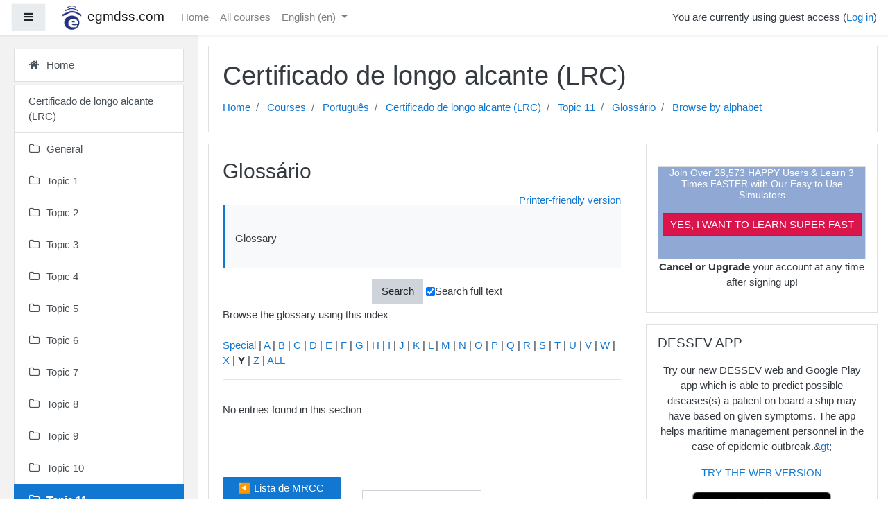

--- FILE ---
content_type: text/html; charset=utf-8
request_url: https://www.egmdss.com/gmdss-courses/mod/glossary/view.php?id=3397&mode=letter&hook=Y&sortkey=CREATION&sortorder=asc
body_size: 88866
content:
<!DOCTYPE html>

<html  dir="ltr" lang="en" xml:lang="en">
<head>
    <title>Glossário</title>
    <link rel="shortcut icon" href="//www.egmdss.com/gmdss-courses/pluginfile.php/1/theme_boost_campus/favicon/1704788386/favicon.ico" />
    <meta http-equiv="Content-Type" content="text/html; charset=utf-8" />
<meta name="keywords" content="moodle, Glossário" />
<link rel="stylesheet" type="text/css" href="https://www.egmdss.com/gmdss-courses/theme/yui_combo.php?rollup/3.17.2/yui-moodlesimple-min.css" /><script id="firstthemesheet" type="text/css">/** Required in order to fix style inclusion problems in IE with YUI **/</script><link rel="stylesheet" type="text/css" href="https://www.egmdss.com/gmdss-courses/theme/styles.php/boost_campus/1704788386_1/all" />
<script>
//<![CDATA[
var M = {}; M.yui = {};
M.pageloadstarttime = new Date();
M.cfg = {"wwwroot":"https:\/\/www.egmdss.com\/gmdss-courses","sesskey":"33TcEYeBI7","sessiontimeout":"3600","themerev":"1704788386","slasharguments":1,"theme":"boost_campus","iconsystemmodule":"core\/icon_system_fontawesome","jsrev":"1704788386","admin":"admin","svgicons":true,"usertimezone":"Europe\/Ljubljana","contextid":29274,"langrev":1769054897,"templaterev":"1704788386"};var yui1ConfigFn = function(me) {if(/-skin|reset|fonts|grids|base/.test(me.name)){me.type='css';me.path=me.path.replace(/\.js/,'.css');me.path=me.path.replace(/\/yui2-skin/,'/assets/skins/sam/yui2-skin')}};
var yui2ConfigFn = function(me) {var parts=me.name.replace(/^moodle-/,'').split('-'),component=parts.shift(),module=parts[0],min='-min';if(/-(skin|core)$/.test(me.name)){parts.pop();me.type='css';min=''}
if(module){var filename=parts.join('-');me.path=component+'/'+module+'/'+filename+min+'.'+me.type}else{me.path=component+'/'+component+'.'+me.type}};
YUI_config = {"debug":false,"base":"https:\/\/www.egmdss.com\/gmdss-courses\/lib\/yuilib\/3.17.2\/","comboBase":"https:\/\/www.egmdss.com\/gmdss-courses\/theme\/yui_combo.php?","combine":true,"filter":null,"insertBefore":"firstthemesheet","groups":{"yui2":{"base":"https:\/\/www.egmdss.com\/gmdss-courses\/lib\/yuilib\/2in3\/2.9.0\/build\/","comboBase":"https:\/\/www.egmdss.com\/gmdss-courses\/theme\/yui_combo.php?","combine":true,"ext":false,"root":"2in3\/2.9.0\/build\/","patterns":{"yui2-":{"group":"yui2","configFn":yui1ConfigFn}}},"moodle":{"name":"moodle","base":"https:\/\/www.egmdss.com\/gmdss-courses\/theme\/yui_combo.php?m\/1704788386\/","combine":true,"comboBase":"https:\/\/www.egmdss.com\/gmdss-courses\/theme\/yui_combo.php?","ext":false,"root":"m\/1704788386\/","patterns":{"moodle-":{"group":"moodle","configFn":yui2ConfigFn}},"filter":null,"modules":{"moodle-core-handlebars":{"condition":{"trigger":"handlebars","when":"after"}},"moodle-core-maintenancemodetimer":{"requires":["base","node"]},"moodle-core-notification":{"requires":["moodle-core-notification-dialogue","moodle-core-notification-alert","moodle-core-notification-confirm","moodle-core-notification-exception","moodle-core-notification-ajaxexception"]},"moodle-core-notification-dialogue":{"requires":["base","node","panel","escape","event-key","dd-plugin","moodle-core-widget-focusafterclose","moodle-core-lockscroll"]},"moodle-core-notification-alert":{"requires":["moodle-core-notification-dialogue"]},"moodle-core-notification-confirm":{"requires":["moodle-core-notification-dialogue"]},"moodle-core-notification-exception":{"requires":["moodle-core-notification-dialogue"]},"moodle-core-notification-ajaxexception":{"requires":["moodle-core-notification-dialogue"]},"moodle-core-languninstallconfirm":{"requires":["base","node","moodle-core-notification-confirm","moodle-core-notification-alert"]},"moodle-core-dragdrop":{"requires":["base","node","io","dom","dd","event-key","event-focus","moodle-core-notification"]},"moodle-core-event":{"requires":["event-custom"]},"moodle-core-lockscroll":{"requires":["plugin","base-build"]},"moodle-core-popuphelp":{"requires":["moodle-core-tooltip"]},"moodle-core-formchangechecker":{"requires":["base","event-focus","moodle-core-event"]},"moodle-core-actionmenu":{"requires":["base","event","node-event-simulate"]},"moodle-core-chooserdialogue":{"requires":["base","panel","moodle-core-notification"]},"moodle-core-tooltip":{"requires":["base","node","io-base","moodle-core-notification-dialogue","json-parse","widget-position","widget-position-align","event-outside","cache-base"]},"moodle-core-blocks":{"requires":["base","node","io","dom","dd","dd-scroll","moodle-core-dragdrop","moodle-core-notification"]},"moodle-core_availability-form":{"requires":["base","node","event","event-delegate","panel","moodle-core-notification-dialogue","json"]},"moodle-backup-backupselectall":{"requires":["node","event","node-event-simulate","anim"]},"moodle-backup-confirmcancel":{"requires":["node","node-event-simulate","moodle-core-notification-confirm"]},"moodle-course-formatchooser":{"requires":["base","node","node-event-simulate"]},"moodle-course-dragdrop":{"requires":["base","node","io","dom","dd","dd-scroll","moodle-core-dragdrop","moodle-core-notification","moodle-course-coursebase","moodle-course-util"]},"moodle-course-modchooser":{"requires":["moodle-core-chooserdialogue","moodle-course-coursebase"]},"moodle-course-categoryexpander":{"requires":["node","event-key"]},"moodle-course-management":{"requires":["base","node","io-base","moodle-core-notification-exception","json-parse","dd-constrain","dd-proxy","dd-drop","dd-delegate","node-event-delegate"]},"moodle-course-util":{"requires":["node"],"use":["moodle-course-util-base"],"submodules":{"moodle-course-util-base":{},"moodle-course-util-section":{"requires":["node","moodle-course-util-base"]},"moodle-course-util-cm":{"requires":["node","moodle-course-util-base"]}}},"moodle-form-passwordunmask":{"requires":[]},"moodle-form-shortforms":{"requires":["node","base","selector-css3","moodle-core-event"]},"moodle-form-dateselector":{"requires":["base","node","overlay","calendar"]},"moodle-question-searchform":{"requires":["base","node"]},"moodle-question-chooser":{"requires":["moodle-core-chooserdialogue"]},"moodle-question-preview":{"requires":["base","dom","event-delegate","event-key","core_question_engine"]},"moodle-availability_completion-form":{"requires":["base","node","event","moodle-core_availability-form"]},"moodle-availability_date-form":{"requires":["base","node","event","io","moodle-core_availability-form"]},"moodle-availability_grade-form":{"requires":["base","node","event","moodle-core_availability-form"]},"moodle-availability_group-form":{"requires":["base","node","event","moodle-core_availability-form"]},"moodle-availability_grouping-form":{"requires":["base","node","event","moodle-core_availability-form"]},"moodle-availability_profile-form":{"requires":["base","node","event","moodle-core_availability-form"]},"moodle-mod_assign-history":{"requires":["node","transition"]},"moodle-mod_quiz-autosave":{"requires":["base","node","event","event-valuechange","node-event-delegate","io-form"]},"moodle-mod_quiz-dragdrop":{"requires":["base","node","io","dom","dd","dd-scroll","moodle-core-dragdrop","moodle-core-notification","moodle-mod_quiz-quizbase","moodle-mod_quiz-util-base","moodle-mod_quiz-util-page","moodle-mod_quiz-util-slot","moodle-course-util"]},"moodle-mod_quiz-quizbase":{"requires":["base","node"]},"moodle-mod_quiz-toolboxes":{"requires":["base","node","event","event-key","io","moodle-mod_quiz-quizbase","moodle-mod_quiz-util-slot","moodle-core-notification-ajaxexception"]},"moodle-mod_quiz-questionchooser":{"requires":["moodle-core-chooserdialogue","moodle-mod_quiz-util","querystring-parse"]},"moodle-mod_quiz-modform":{"requires":["base","node","event"]},"moodle-mod_quiz-util":{"requires":["node","moodle-core-actionmenu"],"use":["moodle-mod_quiz-util-base"],"submodules":{"moodle-mod_quiz-util-base":{},"moodle-mod_quiz-util-slot":{"requires":["node","moodle-mod_quiz-util-base"]},"moodle-mod_quiz-util-page":{"requires":["node","moodle-mod_quiz-util-base"]}}},"moodle-message_airnotifier-toolboxes":{"requires":["base","node","io"]},"moodle-filter_glossary-autolinker":{"requires":["base","node","io-base","json-parse","event-delegate","overlay","moodle-core-event","moodle-core-notification-alert","moodle-core-notification-exception","moodle-core-notification-ajaxexception"]},"moodle-filter_mathjaxloader-loader":{"requires":["moodle-core-event"]},"moodle-editor_atto-editor":{"requires":["node","transition","io","overlay","escape","event","event-simulate","event-custom","node-event-html5","node-event-simulate","yui-throttle","moodle-core-notification-dialogue","moodle-core-notification-confirm","moodle-editor_atto-rangy","handlebars","timers","querystring-stringify"]},"moodle-editor_atto-plugin":{"requires":["node","base","escape","event","event-outside","handlebars","event-custom","timers","moodle-editor_atto-menu"]},"moodle-editor_atto-menu":{"requires":["moodle-core-notification-dialogue","node","event","event-custom"]},"moodle-editor_atto-rangy":{"requires":[]},"moodle-report_eventlist-eventfilter":{"requires":["base","event","node","node-event-delegate","datatable","autocomplete","autocomplete-filters"]},"moodle-report_loglive-fetchlogs":{"requires":["base","event","node","io","node-event-delegate"]},"moodle-gradereport_grader-gradereporttable":{"requires":["base","node","event","handlebars","overlay","event-hover"]},"moodle-gradereport_history-userselector":{"requires":["escape","event-delegate","event-key","handlebars","io-base","json-parse","moodle-core-notification-dialogue"]},"moodle-tool_capability-search":{"requires":["base","node"]},"moodle-tool_lp-dragdrop-reorder":{"requires":["moodle-core-dragdrop"]},"moodle-tool_monitor-dropdown":{"requires":["base","event","node"]},"moodle-assignfeedback_editpdf-editor":{"requires":["base","event","node","io","graphics","json","event-move","event-resize","transition","querystring-stringify-simple","moodle-core-notification-dialog","moodle-core-notification-alert","moodle-core-notification-warning","moodle-core-notification-exception","moodle-core-notification-ajaxexception"]},"moodle-atto_accessibilitychecker-button":{"requires":["color-base","moodle-editor_atto-plugin"]},"moodle-atto_accessibilityhelper-button":{"requires":["moodle-editor_atto-plugin"]},"moodle-atto_align-button":{"requires":["moodle-editor_atto-plugin"]},"moodle-atto_bold-button":{"requires":["moodle-editor_atto-plugin"]},"moodle-atto_charmap-button":{"requires":["moodle-editor_atto-plugin"]},"moodle-atto_clear-button":{"requires":["moodle-editor_atto-plugin"]},"moodle-atto_collapse-button":{"requires":["moodle-editor_atto-plugin"]},"moodle-atto_emojipicker-button":{"requires":["moodle-editor_atto-plugin"]},"moodle-atto_emoticon-button":{"requires":["moodle-editor_atto-plugin"]},"moodle-atto_equation-button":{"requires":["moodle-editor_atto-plugin","moodle-core-event","io","event-valuechange","tabview","array-extras"]},"moodle-atto_h5p-button":{"requires":["moodle-editor_atto-plugin"]},"moodle-atto_html-codemirror":{"requires":["moodle-atto_html-codemirror-skin"]},"moodle-atto_html-beautify":{},"moodle-atto_html-button":{"requires":["promise","moodle-editor_atto-plugin","moodle-atto_html-beautify","moodle-atto_html-codemirror","event-valuechange"]},"moodle-atto_image-button":{"requires":["moodle-editor_atto-plugin"]},"moodle-atto_indent-button":{"requires":["moodle-editor_atto-plugin"]},"moodle-atto_italic-button":{"requires":["moodle-editor_atto-plugin"]},"moodle-atto_link-button":{"requires":["moodle-editor_atto-plugin"]},"moodle-atto_managefiles-usedfiles":{"requires":["node","escape"]},"moodle-atto_managefiles-button":{"requires":["moodle-editor_atto-plugin"]},"moodle-atto_media-button":{"requires":["moodle-editor_atto-plugin","moodle-form-shortforms"]},"moodle-atto_noautolink-button":{"requires":["moodle-editor_atto-plugin"]},"moodle-atto_orderedlist-button":{"requires":["moodle-editor_atto-plugin"]},"moodle-atto_recordrtc-button":{"requires":["moodle-editor_atto-plugin","moodle-atto_recordrtc-recording"]},"moodle-atto_recordrtc-recording":{"requires":["moodle-atto_recordrtc-button"]},"moodle-atto_rtl-button":{"requires":["moodle-editor_atto-plugin"]},"moodle-atto_strike-button":{"requires":["moodle-editor_atto-plugin"]},"moodle-atto_subscript-button":{"requires":["moodle-editor_atto-plugin"]},"moodle-atto_superscript-button":{"requires":["moodle-editor_atto-plugin"]},"moodle-atto_table-button":{"requires":["moodle-editor_atto-plugin","moodle-editor_atto-menu","event","event-valuechange"]},"moodle-atto_title-button":{"requires":["moodle-editor_atto-plugin"]},"moodle-atto_underline-button":{"requires":["moodle-editor_atto-plugin"]},"moodle-atto_undo-button":{"requires":["moodle-editor_atto-plugin"]},"moodle-atto_unorderedlist-button":{"requires":["moodle-editor_atto-plugin"]}}},"gallery":{"name":"gallery","base":"https:\/\/www.egmdss.com\/gmdss-courses\/lib\/yuilib\/gallery\/","combine":true,"comboBase":"https:\/\/www.egmdss.com\/gmdss-courses\/theme\/yui_combo.php?","ext":false,"root":"gallery\/1704788386\/","patterns":{"gallery-":{"group":"gallery"}}}},"modules":{"core_filepicker":{"name":"core_filepicker","fullpath":"https:\/\/www.egmdss.com\/gmdss-courses\/lib\/javascript.php\/1704788386\/repository\/filepicker.js","requires":["base","node","node-event-simulate","json","async-queue","io-base","io-upload-iframe","io-form","yui2-treeview","panel","cookie","datatable","datatable-sort","resize-plugin","dd-plugin","escape","moodle-core_filepicker","moodle-core-notification-dialogue"]},"core_comment":{"name":"core_comment","fullpath":"https:\/\/www.egmdss.com\/gmdss-courses\/lib\/javascript.php\/1704788386\/comment\/comment.js","requires":["base","io-base","node","json","yui2-animation","overlay","escape"]},"mathjax":{"name":"mathjax","fullpath":"https:\/\/cdnjs.cloudflare.com\/ajax\/libs\/mathjax\/2.7.2\/MathJax.js?delayStartupUntil=configured"}}};
M.yui.loader = {modules: {}};

//]]>
</script>

<!-- Global site tag (gtag.js) - Google Analytics -->
<script async src="https://www.googletagmanager.com/gtag/js?id=UA-258978-2"></script>
<script>
  window.dataLayer = window.dataLayer || [];
  function gtag(){dataLayer.push(arguments);}
  gtag('js', new Date());

  gtag('config', 'UA-258978-2');
</script>

<script data-ad-client="ca-pub-3133332638927116" async src="https://pagead2.googlesyndication.com/pagead/js/adsbygoogle.js"></script>

<!-- amazon reklame -->
<script>
window.addEventListener('DOMContentLoaded', function() {
document.getElementById("reklama").innerHTML='<div class="card-body p-3"><div class="card-text content mt-3"><div class="no-overflow"><div style="border: 1px solid rgb(221, 221, 221); background-color: rgb(144, 169, 212);" class="notice-blue drop-shadow lifted text-center">    <h2 style="color: rgb(255, 255, 255); font-size: 14px; text-align: center;"><strong>Join Over 28,573 HAPPY Users &amp; Learn 3 Times FASTER with Our Easy to Use Simulators<br><br></strong> </h2>    <p align="center"><a href="https://www.egmdss.com/gmdss-simulators.html" style="margin-top: 20px; border: 1px solid rgb(207, 16, 69); background: rgb(218, 21, 76) none repeat scroll 0% 0%; color: rgb(255, 255, 255); padding: 7px 10px;" class="button-black button-huge">YES, I WANT TO LEARN SUPER FAST</a>        </p><br> </div><p style="text-align: center;"><strong>Cancel or Upgrade</strong> your account at any time after signing up!</p></div>           <div class="footer"></div>                   </div>    </div>';
});
</script>

<style>

.courseimage img {
  max-height: 200px !important;
  max-width: 100% !important;
}
.dashboard-card-img {
  height: 200px !important;
  max-width: 290px !important;
}
.embed-container {
    overflow: hidden;
    position: relative;
    width:100%;
}

.embed-container::after {
    padding-top: 56.25%;
    display: block;
    content: '';
}

.embed-container iframe {
    position: absolute;
    top: 0;
    left: 0;
    width: 100%;
    height: 100%;
}

.modified {
  display:none;
}
</style>
    <meta name="viewport" content="width=device-width, initial-scale=1.0">
</head>
<body  id="page-mod-glossary-view" class="format-topics  path-mod path-mod-glossary chrome dir-ltr lang-en yui-skin-sam yui3-skin-sam www-egmdss-com--gmdss-courses pagelayout-incourse course-44 context-29274 cmid-3397 category-19 drawer-open-left">
<div class="toast-wrapper mx-auto py-0 fixed-top" role="status" aria-live="polite"></div>

<div id="page-wrapper" class="d-print-block">

    <div>
    <a class="sr-only sr-only-focusable" href="#maincontent">Skip to main content</a>
</div><script src="https://www.egmdss.com/gmdss-courses/lib/javascript.php/1704788386/lib/babel-polyfill/polyfill.min.js"></script>
<script src="https://www.egmdss.com/gmdss-courses/lib/javascript.php/1704788386/lib/mdn-polyfills/polyfill.js"></script>
<script src="https://www.egmdss.com/gmdss-courses/theme/yui_combo.php?rollup/3.17.2/yui-moodlesimple-min.js"></script><script src="https://www.egmdss.com/gmdss-courses/lib/javascript.php/1704788386/lib/javascript-static.js"></script>
<script>
//<![CDATA[
document.body.className += ' jsenabled';
//]]>
</script>



    
    <nav class="fixed-top navbar navbar-light  bg-white navbar-expand moodle-has-zindex" aria-label="Site navigation">
    
            <div data-region="drawer-toggle" class="d-inline-block mr-3">
                <button aria-expanded="true" aria-controls="nav-drawer" type="button" class="btn nav-link float-sm-left mr-1 btn-light bg-gray" data-action="toggle-drawer" data-side="left" data-preference="drawer-open-nav"><i class="icon fa fa-bars fa-fw " aria-hidden="true"  ></i><span class="sr-only">Side panel</span></button>
            </div>
    
            <a href="https://www.egmdss.com/gmdss-courses" class="navbar-brand has-logo
                    ">
                    <span class="logo d-none d-sm-inline">
                        <img src="https://www.egmdss.com/gmdss-courses/pluginfile.php/1/core_admin/logocompact/100x100/1704788386/egmdss.com.icon.png" alt="egmdss.com">
                    </span>
                <span class="site-name d-none d-md-inline">egmdss.com</span>
            </a>
    
            <ul class="navbar-nav d-none d-md-flex">
                <!-- custom_menu -->
                <li class="nav-item">
    <a class="nav-item nav-link" href="https://www.egmdss.com" >Home</a>
</li><li class="nav-item">
    <a class="nav-item nav-link" href="https://www.egmdss.com/gmdss-courses/course/" >All courses</a>
</li><li class="dropdown nav-item">
    <a class="dropdown-toggle nav-link" id="drop-down-6971f6704663f6971f670445bc6" data-toggle="dropdown" aria-haspopup="true" aria-expanded="false" href="#" title="Language" aria-controls="drop-down-menu-6971f6704663f6971f670445bc6">
        English ‎(en)‎
    </a>
    <div class="dropdown-menu" role="menu" id="drop-down-menu-6971f6704663f6971f670445bc6" aria-labelledby="drop-down-6971f6704663f6971f670445bc6">
                <a class="dropdown-item" role="menuitem" href="https://www.egmdss.com/gmdss-courses/mod/glossary/view.php?id=3397&amp;mode=letter&amp;lang=da" title="Dansk ‎(da)‎">Dansk ‎(da)‎</a>
                <a class="dropdown-item" role="menuitem" href="https://www.egmdss.com/gmdss-courses/mod/glossary/view.php?id=3397&amp;mode=letter&amp;lang=el" title="English ‎(el)‎">English ‎(el)‎</a>
                <a class="dropdown-item" role="menuitem" href="https://www.egmdss.com/gmdss-courses/mod/glossary/view.php?id=3397&amp;mode=letter&amp;lang=en" title="English ‎(en)‎">English ‎(en)‎</a>
                <a class="dropdown-item" role="menuitem" href="https://www.egmdss.com/gmdss-courses/mod/glossary/view.php?id=3397&amp;mode=letter&amp;lang=pt_br" title="English ‎(pt_br)‎">English ‎(pt_br)‎</a>
                <a class="dropdown-item" role="menuitem" href="https://www.egmdss.com/gmdss-courses/mod/glossary/view.php?id=3397&amp;mode=letter&amp;lang=ro" title="English ‎(ro)‎">English ‎(ro)‎</a>
                <a class="dropdown-item" role="menuitem" href="https://www.egmdss.com/gmdss-courses/mod/glossary/view.php?id=3397&amp;mode=letter&amp;lang=es" title="Español - Internacional ‎(es)‎">Español - Internacional ‎(es)‎</a>
                <a class="dropdown-item" role="menuitem" href="https://www.egmdss.com/gmdss-courses/mod/glossary/view.php?id=3397&amp;mode=letter&amp;lang=fr" title="Français ‎(fr)‎">Français ‎(fr)‎</a>
                <a class="dropdown-item" role="menuitem" href="https://www.egmdss.com/gmdss-courses/mod/glossary/view.php?id=3397&amp;mode=letter&amp;lang=hr" title="Hrvatski ‎(hr)‎">Hrvatski ‎(hr)‎</a>
                <a class="dropdown-item" role="menuitem" href="https://www.egmdss.com/gmdss-courses/mod/glossary/view.php?id=3397&amp;mode=letter&amp;lang=it" title="Italiano ‎(it)‎">Italiano ‎(it)‎</a>
                <a class="dropdown-item" role="menuitem" href="https://www.egmdss.com/gmdss-courses/mod/glossary/view.php?id=3397&amp;mode=letter&amp;lang=hu" title="magyar ‎(hu)‎">magyar ‎(hu)‎</a>
                <a class="dropdown-item" role="menuitem" href="https://www.egmdss.com/gmdss-courses/mod/glossary/view.php?id=3397&amp;mode=letter&amp;lang=nl" title="Nederlands ‎(nl)‎">Nederlands ‎(nl)‎</a>
                <a class="dropdown-item" role="menuitem" href="https://www.egmdss.com/gmdss-courses/mod/glossary/view.php?id=3397&amp;mode=letter&amp;lang=pl" title="Polski ‎(pl)‎">Polski ‎(pl)‎</a>
                <a class="dropdown-item" role="menuitem" href="https://www.egmdss.com/gmdss-courses/mod/glossary/view.php?id=3397&amp;mode=letter&amp;lang=pt_br_old" title="Português - Brasil ‎(pt_br_old)‎">Português - Brasil ‎(pt_br_old)‎</a>
                <a class="dropdown-item" role="menuitem" href="https://www.egmdss.com/gmdss-courses/mod/glossary/view.php?id=3397&amp;mode=letter&amp;lang=ro_old" title="Română ‎(ro_old)‎">Română ‎(ro_old)‎</a>
                <a class="dropdown-item" role="menuitem" href="https://www.egmdss.com/gmdss-courses/mod/glossary/view.php?id=3397&amp;mode=letter&amp;lang=sl" title="Slovenščina ‎(sl)‎">Slovenščina ‎(sl)‎</a>
                <a class="dropdown-item" role="menuitem" href="https://www.egmdss.com/gmdss-courses/mod/glossary/view.php?id=3397&amp;mode=letter&amp;lang=fi" title="Suomi ‎(fi)‎">Suomi ‎(fi)‎</a>
                <a class="dropdown-item" role="menuitem" href="https://www.egmdss.com/gmdss-courses/mod/glossary/view.php?id=3397&amp;mode=letter&amp;lang=tr" title="Türkçe ‎(tr)‎">Türkçe ‎(tr)‎</a>
                <a class="dropdown-item" role="menuitem" href="https://www.egmdss.com/gmdss-courses/mod/glossary/view.php?id=3397&amp;mode=letter&amp;lang=el_old" title="Ελληνικά ‎(el_old)‎">Ελληνικά ‎(el_old)‎</a>
    </div>
</li>
                <!-- page_heading_menu -->
                
            </ul>
            <ul class="nav navbar-nav ml-auto">
                <li class="d-none d-lg-block">
                    
                </li>
                <!-- navbar_plugin_output -->
                <li class="nav-item">
                    
                </li>
                <!-- user_menu -->
                <li class="nav-item d-flex align-items-center">
                    <div class="usermenu"><span class="login">You are currently using guest access (<a href="https://www.egmdss.com/gmdss-courses/login/index.php">Log in</a>)</span></div>
                </li>
            </ul>
            <!-- search_box -->
    </nav>
    
    <div id="nav-drawer" data-region="drawer" class="d-print-none moodle-has-zindex " aria-hidden="false" tabindex="-1">
        <nav class="list-group" aria-label="Home">
            <ul>
                    <li>
                        <a class="list-group-item list-group-item-action  " href="https://www.egmdss.com/gmdss-courses/" data-key="home" data-isexpandable="0" data-indent="0" data-showdivider="0" data-type="1" data-nodetype="1" data-collapse="0" data-forceopen="1" data-isactive="0" data-hidden="0" data-preceedwithhr="0" >
                            <div class="ml-0">
                                <div class="media">
                                        <span class="media-left">
                                            <i class="icon fa fa-home fa-fw " aria-hidden="true"  ></i>
                                        </span>
                                    <span class="media-body ">Home</span>
                                </div>
                            </div>
                        </a>
                    </li>
                    </ul>
                    </nav>
                    <nav class="list-group mt-1" aria-label="Certificado de longo alcante (LRC)">
                    <ul>
                    <li>
                        <a class="list-group-item list-group-item-action  " href="https://www.egmdss.com/gmdss-courses/course/view.php?id=44" data-key="coursehome" data-isexpandable="0" data-indent="0" data-showdivider="1" data-type="60" data-nodetype="0" data-collapse="0" data-forceopen="0" data-isactive="0" data-hidden="0" data-preceedwithhr="0" >
                            <div class="ml-0">
                                <div class="media">
                                        <span class="media-left">
                                            <i class="icon fa fa-graduation-cap fa-fw " aria-hidden="true"  ></i>
                                        </span>
                                    <span class="media-body ">Certificado de longo alcante (LRC)</span>
                                </div>
                            </div>
                        </a>
                    </li>
                    <li>
                        <a class="list-group-item list-group-item-action  " href="https://www.egmdss.com/gmdss-courses/course/view.php?id=44#section-0" data-key="393" data-isexpandable="0" data-indent="0" data-showdivider="0" data-type="30" data-nodetype="1" data-collapse="0" data-forceopen="0" data-isactive="0" data-hidden="0" data-preceedwithhr="0" data-parent-key="44">
                            <div class="ml-0">
                                <div class="media">
                                        <span class="media-left">
                                            <i class="icon fa fa-folder-o fa-fw " aria-hidden="true"  ></i>
                                        </span>
                                    <span class="media-body ">General</span>
                                </div>
                            </div>
                        </a>
                    </li>
                    <li>
                        <a class="list-group-item list-group-item-action  " href="https://www.egmdss.com/gmdss-courses/course/view.php?id=44#section-1" data-key="394" data-isexpandable="0" data-indent="0" data-showdivider="0" data-type="30" data-nodetype="1" data-collapse="0" data-forceopen="0" data-isactive="0" data-hidden="0" data-preceedwithhr="0" data-parent-key="44">
                            <div class="ml-0">
                                <div class="media">
                                        <span class="media-left">
                                            <i class="icon fa fa-folder-o fa-fw " aria-hidden="true"  ></i>
                                        </span>
                                    <span class="media-body ">Topic 1</span>
                                </div>
                            </div>
                        </a>
                    </li>
                    <li>
                        <a class="list-group-item list-group-item-action  " href="https://www.egmdss.com/gmdss-courses/course/view.php?id=44#section-2" data-key="395" data-isexpandable="0" data-indent="0" data-showdivider="0" data-type="30" data-nodetype="1" data-collapse="0" data-forceopen="0" data-isactive="0" data-hidden="0" data-preceedwithhr="0" data-parent-key="44">
                            <div class="ml-0">
                                <div class="media">
                                        <span class="media-left">
                                            <i class="icon fa fa-folder-o fa-fw " aria-hidden="true"  ></i>
                                        </span>
                                    <span class="media-body ">Topic 2</span>
                                </div>
                            </div>
                        </a>
                    </li>
                    <li>
                        <a class="list-group-item list-group-item-action  " href="https://www.egmdss.com/gmdss-courses/course/view.php?id=44#section-3" data-key="396" data-isexpandable="0" data-indent="0" data-showdivider="0" data-type="30" data-nodetype="1" data-collapse="0" data-forceopen="0" data-isactive="0" data-hidden="0" data-preceedwithhr="0" data-parent-key="44">
                            <div class="ml-0">
                                <div class="media">
                                        <span class="media-left">
                                            <i class="icon fa fa-folder-o fa-fw " aria-hidden="true"  ></i>
                                        </span>
                                    <span class="media-body ">Topic 3</span>
                                </div>
                            </div>
                        </a>
                    </li>
                    <li>
                        <a class="list-group-item list-group-item-action  " href="https://www.egmdss.com/gmdss-courses/course/view.php?id=44#section-4" data-key="397" data-isexpandable="0" data-indent="0" data-showdivider="0" data-type="30" data-nodetype="1" data-collapse="0" data-forceopen="0" data-isactive="0" data-hidden="0" data-preceedwithhr="0" data-parent-key="44">
                            <div class="ml-0">
                                <div class="media">
                                        <span class="media-left">
                                            <i class="icon fa fa-folder-o fa-fw " aria-hidden="true"  ></i>
                                        </span>
                                    <span class="media-body ">Topic 4</span>
                                </div>
                            </div>
                        </a>
                    </li>
                    <li>
                        <a class="list-group-item list-group-item-action  " href="https://www.egmdss.com/gmdss-courses/course/view.php?id=44#section-5" data-key="398" data-isexpandable="0" data-indent="0" data-showdivider="0" data-type="30" data-nodetype="1" data-collapse="0" data-forceopen="0" data-isactive="0" data-hidden="0" data-preceedwithhr="0" data-parent-key="44">
                            <div class="ml-0">
                                <div class="media">
                                        <span class="media-left">
                                            <i class="icon fa fa-folder-o fa-fw " aria-hidden="true"  ></i>
                                        </span>
                                    <span class="media-body ">Topic 5</span>
                                </div>
                            </div>
                        </a>
                    </li>
                    <li>
                        <a class="list-group-item list-group-item-action  " href="https://www.egmdss.com/gmdss-courses/course/view.php?id=44#section-6" data-key="399" data-isexpandable="0" data-indent="0" data-showdivider="0" data-type="30" data-nodetype="1" data-collapse="0" data-forceopen="0" data-isactive="0" data-hidden="0" data-preceedwithhr="0" data-parent-key="44">
                            <div class="ml-0">
                                <div class="media">
                                        <span class="media-left">
                                            <i class="icon fa fa-folder-o fa-fw " aria-hidden="true"  ></i>
                                        </span>
                                    <span class="media-body ">Topic 6</span>
                                </div>
                            </div>
                        </a>
                    </li>
                    <li>
                        <a class="list-group-item list-group-item-action  " href="https://www.egmdss.com/gmdss-courses/course/view.php?id=44#section-7" data-key="400" data-isexpandable="0" data-indent="0" data-showdivider="0" data-type="30" data-nodetype="1" data-collapse="0" data-forceopen="0" data-isactive="0" data-hidden="0" data-preceedwithhr="0" data-parent-key="44">
                            <div class="ml-0">
                                <div class="media">
                                        <span class="media-left">
                                            <i class="icon fa fa-folder-o fa-fw " aria-hidden="true"  ></i>
                                        </span>
                                    <span class="media-body ">Topic 7</span>
                                </div>
                            </div>
                        </a>
                    </li>
                    <li>
                        <a class="list-group-item list-group-item-action  " href="https://www.egmdss.com/gmdss-courses/course/view.php?id=44#section-8" data-key="401" data-isexpandable="0" data-indent="0" data-showdivider="0" data-type="30" data-nodetype="1" data-collapse="0" data-forceopen="0" data-isactive="0" data-hidden="0" data-preceedwithhr="0" data-parent-key="44">
                            <div class="ml-0">
                                <div class="media">
                                        <span class="media-left">
                                            <i class="icon fa fa-folder-o fa-fw " aria-hidden="true"  ></i>
                                        </span>
                                    <span class="media-body ">Topic 8</span>
                                </div>
                            </div>
                        </a>
                    </li>
                    <li>
                        <a class="list-group-item list-group-item-action  " href="https://www.egmdss.com/gmdss-courses/course/view.php?id=44#section-9" data-key="402" data-isexpandable="0" data-indent="0" data-showdivider="0" data-type="30" data-nodetype="1" data-collapse="0" data-forceopen="0" data-isactive="0" data-hidden="0" data-preceedwithhr="0" data-parent-key="44">
                            <div class="ml-0">
                                <div class="media">
                                        <span class="media-left">
                                            <i class="icon fa fa-folder-o fa-fw " aria-hidden="true"  ></i>
                                        </span>
                                    <span class="media-body ">Topic 9</span>
                                </div>
                            </div>
                        </a>
                    </li>
                    <li>
                        <a class="list-group-item list-group-item-action  " href="https://www.egmdss.com/gmdss-courses/course/view.php?id=44#section-10" data-key="403" data-isexpandable="0" data-indent="0" data-showdivider="0" data-type="30" data-nodetype="1" data-collapse="0" data-forceopen="0" data-isactive="0" data-hidden="0" data-preceedwithhr="0" data-parent-key="44">
                            <div class="ml-0">
                                <div class="media">
                                        <span class="media-left">
                                            <i class="icon fa fa-folder-o fa-fw " aria-hidden="true"  ></i>
                                        </span>
                                    <span class="media-body ">Topic 10</span>
                                </div>
                            </div>
                        </a>
                    </li>
                    <li>
                        <a class="list-group-item list-group-item-action active " href="https://www.egmdss.com/gmdss-courses/course/view.php?id=44#section-11" data-key="404" data-isexpandable="0" data-indent="0" data-showdivider="0" data-type="30" data-nodetype="1" data-collapse="0" data-forceopen="1" data-isactive="1" data-hidden="0" data-preceedwithhr="0" data-parent-key="44">
                            <div class="ml-0">
                                <div class="media">
                                        <span class="media-left">
                                            <i class="icon fa fa-folder-o fa-fw " aria-hidden="true"  ></i>
                                        </span>
                                    <span class="media-body font-weight-bold">Topic 11</span>
                                </div>
                            </div>
                        </a>
                    </li>
                    <li>
                        <a class="list-group-item list-group-item-action  " href="https://www.egmdss.com/gmdss-courses/calendar/view.php?view=month&amp;course=44" data-key="calendar" data-isexpandable="0" data-indent="0" data-showdivider="0" data-type="60" data-nodetype="0" data-collapse="0" data-forceopen="0" data-isactive="0" data-hidden="0" data-preceedwithhr="0" data-parent-key="1">
                            <div class="ml-0">
                                <div class="media">
                                        <span class="media-left">
                                            <i class="icon fa fa-calendar fa-fw " aria-hidden="true"  ></i>
                                        </span>
                                    <span class="media-body ">Calendar</span>
                                </div>
                            </div>
                        </a>
                    </li>
            </ul>
        </nav>
    </div>

    <div id="page" class="container-fluid d-print-block">
        <header id="page-header" class="row">
    <div class="col-12 pt-3 pb-3">
        <div class="card ">
            <div class="card-body ">
                <div class="d-flex">
                    <div class="mr-auto">
                        <div class="page-context-header"><div class="page-header-headings"><h1>Certificado de longo alcante (LRC)</h1></div></div>
                    </div>
                </div>
                <div class="d-flex flex-wrap">
                    <div id="page-navbar">
                        <nav aria-label="Navigation bar">
    <ol class="breadcrumb">
                <li class="breadcrumb-item">
                    <a href="https://www.egmdss.com/gmdss-courses/"  >Home</a>
                </li>
                <li class="breadcrumb-item">
                    <a href="https://www.egmdss.com/gmdss-courses/course/index.php"  >Courses</a>
                </li>
                <li class="breadcrumb-item">
                    <a href="https://www.egmdss.com/gmdss-courses/course/index.php?categoryid=19"  >Português</a>
                </li>
                <li class="breadcrumb-item">
                    <a href="https://www.egmdss.com/gmdss-courses/course/view.php?id=44"  title="Certificado de longo alcante (LRC)">Certificado de longo alcante (LRC)</a>
                </li>
                <li class="breadcrumb-item">
                    <a href="https://www.egmdss.com/gmdss-courses/course/view.php?id=44#section-11"  >Topic 11</a>
                </li>
                <li class="breadcrumb-item">
                    <a href="https://www.egmdss.com/gmdss-courses/mod/glossary/view.php?id=3397"  title="Glossary">Glossário</a>
                </li>
                <li class="breadcrumb-item">
                    <a href="https://www.egmdss.com/gmdss-courses/mod/glossary/view.php?id=3397&amp;mode=letter" aria-current="page" >Browse by alphabet</a>
                </li>
    </ol>
</nav>
                    </div>
                    <div class="ml-auto d-flex">
                        
                    </div>
                    <div id="course-header">
                        
                    </div>
                </div>
            </div>
        </div>
    </div>
</header>

        <div id="page-content" class="row pb-3 d-print-block">
            <div id="region-main-box" class="col-12">
                <section id="region-main" class="has-blocks mb-3" aria-label="Content">

                    <span class="notifications" id="user-notifications"></span>
                    <div role="main"><span id="maincontent"></span><h2>Glossário</h2><div class="glossarycontrol" style="text-align: right"><a class="printicon" title="Printer-friendly version" href="https://www.egmdss.com/gmdss-courses/mod/glossary/print.php?id=3397&amp;mode=letter&amp;hook=Y&amp;sortkey=CREATION&amp;sortorder=asc&amp;offset=0&amp;pagelimit=10">Printer-friendly version</a></div><br /><div id="intro" class="box py-3 generalbox"><div class="no-overflow"><br /> <p>Glossary<br /></p> </div></div><form method="post" class="form form-inline mb-1" action="https://www.egmdss.com/gmdss-courses/mod/glossary/view.php"><input type="text" name="hook" size="20" value="" alt="Search" class="form-control"/> <input type="submit" value="Search" name="searchbutton" class="btn btn-secondary mr-1"/> <span class="checkbox"><label for="fullsearch"> <input type="checkbox" name="fullsearch" id="fullsearch" value="1" checked="checked"/> <input type="hidden" name="mode" value="search" /><input type="hidden" name="id" value="3397" />Search full text</label></span></form>  <div class="glossarydisplay">



  <div class="entrybox">

<div class="glossaryexplain">Browse the glossary using this index</div><br /><a title="Shows entries that do not begin with a letter" href="https://www.egmdss.com/gmdss-courses/mod/glossary/view.php?id=3397&amp;mode=letter&amp;hook=SPECIAL">Special</a> | <a href="https://www.egmdss.com/gmdss-courses/mod/glossary/view.php?id=3397&amp;mode=letter&amp;hook=A&amp;sortkey=CREATION&amp;sortorder=asc">A</a> | <a href="https://www.egmdss.com/gmdss-courses/mod/glossary/view.php?id=3397&amp;mode=letter&amp;hook=B&amp;sortkey=CREATION&amp;sortorder=asc">B</a> | <a href="https://www.egmdss.com/gmdss-courses/mod/glossary/view.php?id=3397&amp;mode=letter&amp;hook=C&amp;sortkey=CREATION&amp;sortorder=asc">C</a> | <a href="https://www.egmdss.com/gmdss-courses/mod/glossary/view.php?id=3397&amp;mode=letter&amp;hook=D&amp;sortkey=CREATION&amp;sortorder=asc">D</a> | <a href="https://www.egmdss.com/gmdss-courses/mod/glossary/view.php?id=3397&amp;mode=letter&amp;hook=E&amp;sortkey=CREATION&amp;sortorder=asc">E</a> | <a href="https://www.egmdss.com/gmdss-courses/mod/glossary/view.php?id=3397&amp;mode=letter&amp;hook=F&amp;sortkey=CREATION&amp;sortorder=asc">F</a> | <a href="https://www.egmdss.com/gmdss-courses/mod/glossary/view.php?id=3397&amp;mode=letter&amp;hook=G&amp;sortkey=CREATION&amp;sortorder=asc">G</a> | <a href="https://www.egmdss.com/gmdss-courses/mod/glossary/view.php?id=3397&amp;mode=letter&amp;hook=H&amp;sortkey=CREATION&amp;sortorder=asc">H</a> | <a href="https://www.egmdss.com/gmdss-courses/mod/glossary/view.php?id=3397&amp;mode=letter&amp;hook=I&amp;sortkey=CREATION&amp;sortorder=asc">I</a> | <a href="https://www.egmdss.com/gmdss-courses/mod/glossary/view.php?id=3397&amp;mode=letter&amp;hook=J&amp;sortkey=CREATION&amp;sortorder=asc">J</a> | <a href="https://www.egmdss.com/gmdss-courses/mod/glossary/view.php?id=3397&amp;mode=letter&amp;hook=K&amp;sortkey=CREATION&amp;sortorder=asc">K</a> | <a href="https://www.egmdss.com/gmdss-courses/mod/glossary/view.php?id=3397&amp;mode=letter&amp;hook=L&amp;sortkey=CREATION&amp;sortorder=asc">L</a> | <a href="https://www.egmdss.com/gmdss-courses/mod/glossary/view.php?id=3397&amp;mode=letter&amp;hook=M&amp;sortkey=CREATION&amp;sortorder=asc">M</a> | <a href="https://www.egmdss.com/gmdss-courses/mod/glossary/view.php?id=3397&amp;mode=letter&amp;hook=N&amp;sortkey=CREATION&amp;sortorder=asc">N</a> | <a href="https://www.egmdss.com/gmdss-courses/mod/glossary/view.php?id=3397&amp;mode=letter&amp;hook=O&amp;sortkey=CREATION&amp;sortorder=asc">O</a> | <a href="https://www.egmdss.com/gmdss-courses/mod/glossary/view.php?id=3397&amp;mode=letter&amp;hook=P&amp;sortkey=CREATION&amp;sortorder=asc">P</a> | <a href="https://www.egmdss.com/gmdss-courses/mod/glossary/view.php?id=3397&amp;mode=letter&amp;hook=Q&amp;sortkey=CREATION&amp;sortorder=asc">Q</a> | <a href="https://www.egmdss.com/gmdss-courses/mod/glossary/view.php?id=3397&amp;mode=letter&amp;hook=R&amp;sortkey=CREATION&amp;sortorder=asc">R</a> | <a href="https://www.egmdss.com/gmdss-courses/mod/glossary/view.php?id=3397&amp;mode=letter&amp;hook=S&amp;sortkey=CREATION&amp;sortorder=asc">S</a> | <a href="https://www.egmdss.com/gmdss-courses/mod/glossary/view.php?id=3397&amp;mode=letter&amp;hook=T&amp;sortkey=CREATION&amp;sortorder=asc">T</a> | <a href="https://www.egmdss.com/gmdss-courses/mod/glossary/view.php?id=3397&amp;mode=letter&amp;hook=U&amp;sortkey=CREATION&amp;sortorder=asc">U</a> | <a href="https://www.egmdss.com/gmdss-courses/mod/glossary/view.php?id=3397&amp;mode=letter&amp;hook=V&amp;sortkey=CREATION&amp;sortorder=asc">V</a> | <a href="https://www.egmdss.com/gmdss-courses/mod/glossary/view.php?id=3397&amp;mode=letter&amp;hook=W&amp;sortkey=CREATION&amp;sortorder=asc">W</a> | <a href="https://www.egmdss.com/gmdss-courses/mod/glossary/view.php?id=3397&amp;mode=letter&amp;hook=X&amp;sortkey=CREATION&amp;sortorder=asc">X</a> | <b>Y</b> | <a href="https://www.egmdss.com/gmdss-courses/mod/glossary/view.php?id=3397&amp;mode=letter&amp;hook=Z&amp;sortkey=CREATION&amp;sortorder=asc">Z</a> | <a title="Shows ALL entries on one page" href="https://www.egmdss.com/gmdss-courses/mod/glossary/view.php?id=3397&amp;mode=letter&amp;hook=ALL">ALL</a><hr /><div class="box py-3 generalbox boxaligncenter boxwidthwide">No entries found in this section</div><br /></div></div></div>
                    <div class="mt-5 mb-1 activity-navigation">
<div class="row">
    <div class="col-md-4">        <div class="float-left">
                <a href="https://www.egmdss.com/gmdss-courses/mod/page/view.php?id=3396&forceview=1" id="prev-activity-link" class="btn btn-link"  title="Lista de MRCC associada a Inmarsat LES" >&#x25C0;&#xFE0E; Lista de MRCC associada a Inmarsat LES</a>

        </div>
</div>
    <div class="col-md-4">        <div class="mdl-align">
            <div class="urlselect">
    <form method="post" action="https://www.egmdss.com/gmdss-courses/course/jumpto.php" class="form-inline" id="url_select_f6971f670445bc7">
        <input type="hidden" name="sesskey" value="33TcEYeBI7">
            <label for="jump-to-activity" class="sr-only">
                Jump to...
            </label>
        <select  id="jump-to-activity" class="custom-select urlselect" name="jump"
                 >
                    <option value="" selected>Jump to...</option>
                    <option value="/mod/page/view.php?id=3228&amp;forceview=1" >Agradecimentos</option>
                    <option value="/mod/page/view.php?id=3229&amp;forceview=1" >Introdução</option>
                    <option value="/mod/page/view.php?id=3230&amp;forceview=1" >A História do Curso</option>
                    <option value="/mod/page/view.php?id=3231&amp;forceview=1" >Introdução</option>
                    <option value="/mod/page/view.php?id=3232&amp;forceview=1" > A base do GMDSS</option>
                    <option value="/mod/page/view.php?id=3233&amp;forceview=1" >Áreas Marítimas GMDSS</option>
                    <option value="/mod/page/view.php?id=3234&amp;forceview=1" >Certificados</option>
                    <option value="/mod/page/view.php?id=3235&amp;forceview=1" >CERTIFICADO DE LONGO ALCANCE (LRC)</option>
                    <option value="/mod/page/view.php?id=3236&amp;forceview=1" >Licença de Estação de Embarcação</option>
                    <option value="/mod/page/view.php?id=3237&amp;forceview=1" >Manuais disponíveis para levar a bordo</option>
                    <option value="/mod/quiz/view.php?id=3238&amp;forceview=1" >Prova GMDSS</option>
                    <option value="/mod/page/view.php?id=3239&amp;forceview=1" >A base da comunicação via rádio</option>
                    <option value="/mod/page/view.php?id=3240&amp;forceview=1" >Comunicação via rádio VHF</option>
                    <option value="/mod/page/view.php?id=3241&amp;forceview=1" >Comunicação de rádio MF e HF</option>
                    <option value="/mod/page/view.php?id=3242&amp;forceview=1" >Comunicação via satélite</option>
                    <option value="/mod/page/view.php?id=3243&amp;forceview=1" >MMSI ( Identidade do Serviço Móvel Marítimo)</option>
                    <option value="/mod/page/view.php?id=3244&amp;forceview=1" >Estações de Rádio Costeiras</option>
                    <option value="/mod/page/view.php?id=3245&amp;forceview=1" >Prefixo de Chamada</option>
                    <option value="/mod/page/view.php?id=3246&amp;forceview=1" >Números de identificação Inmarsat</option>
                    <option value="/mod/page/view.php?id=3247&amp;forceview=1" >Alfabeto fonético</option>
                    <option value="/mod/page/view.php?id=3248&amp;forceview=1" >Procedimento de Operação</option>
                    <option value="/mod/page/view.php?id=3249&amp;forceview=1" >Procedimento de operação em fonia</option>
                    <option value="/mod/page/view.php?id=3250&amp;forceview=1" >Disciplina no Rádio</option>
                    <option value="/mod/page/view.php?id=3251&amp;forceview=1" >Fuso Horários   LT - UTC</option>
                    <option value="/mod/quiz/view.php?id=3252&amp;forceview=1" >Prova de Radiocomunicação</option>
                    <option value="/mod/page/view.php?id=3253&amp;forceview=1" > A base do rádio VHF</option>
                    <option value="/mod/page/view.php?id=3254&amp;forceview=1" >Canais VHF</option>
                    <option value="/mod/page/view.php?id=3255&amp;forceview=1" >Uso dos canais VHF</option>
                    <option value="/mod/page/view.php?id=3256&amp;forceview=1" >CANAIS Simplex e Duplex</option>
                    <option value="/mod/page/view.php?id=3257&amp;forceview=1" >Potência do transmissor</option>
                    <option value="/mod/page/view.php?id=3258&amp;forceview=1" >Simulador do rádio VHF</option>
                    <option value="/mod/page/view.php?id=3259&amp;forceview=1" >Run the VHF radio simulator</option>
                    <option value="/mod/page/view.php?id=3260&amp;forceview=1" >Rádio VHF em RT</option>
                    <option value="/mod/page/view.php?id=3261&amp;forceview=1" >Ligar, Desligar e Volume</option>
                    <option value="/mod/page/view.php?id=3262&amp;forceview=1" >Squelch (Mudo)</option>
                    <option value="/mod/page/view.php?id=3263&amp;forceview=1" >Luz de fundo (Dimmer)</option>
                    <option value="/mod/page/view.php?id=3264&amp;forceview=1" >Press To Talk (PTT)</option>
                    <option value="/mod/page/view.php?id=3265&amp;forceview=1" >Selecionando canais</option>
                    <option value="/mod/page/view.php?id=3266&amp;forceview=1" >Botão dedicado do canal 16 VHF</option>
                    <option value="/mod/page/view.php?id=3267&amp;forceview=1" >Canal de usuário VHF</option>
                    <option value="/mod/page/view.php?id=3268&amp;forceview=1" >Potência do transmissor</option>
                    <option value="/mod/page/view.php?id=3269&amp;forceview=1" >Dual Watch (D/W)</option>
                    <option value="/mod/page/view.php?id=3270&amp;forceview=1" >Três escutas (T/W)</option>
                    <option value="/mod/page/view.php?id=3271&amp;forceview=1" >Varredura (Scaner)</option>
                    <option value="/mod/page/view.php?id=3272&amp;forceview=1" >Memória (Scan)</option>
                    <option value="/mod/page/view.php?id=3273&amp;forceview=1" >VHF DSC</option>
                    <option value="/mod/page/view.php?id=3274&amp;forceview=1" >Alerta DISTRESS</option>
                    <option value="/mod/page/view.php?id=3275&amp;forceview=1" >Alerta de URGÊNCIA</option>
                    <option value="/mod/page/view.php?id=3276&amp;forceview=1" >Alerta de SEGURANÇA</option>
                    <option value="/mod/page/view.php?id=3277&amp;forceview=1" >Alerta de ROTINA</option>
                    <option value="/mod/page/view.php?id=3278&amp;forceview=1" >Alerta de GRUPO</option>
                    <option value="/mod/page/view.php?id=3279&amp;forceview=1" >O Registro de alertas recebidos</option>
                    <option value="/mod/page/view.php?id=3280&amp;forceview=1" >Outras funções do controlador VHF DSC</option>
                    <option value="/mod/quiz/view.php?id=3281&amp;forceview=1" >Prova sobre rádio VHF</option>
                    <option value="/mod/page/view.php?id=3282&amp;forceview=1" >A base do rádio MF / HF</option>
                    <option value="/mod/page/view.php?id=3283&amp;forceview=1" >Simulador de rádio MF / HF</option>
                    <option value="/mod/page/view.php?id=3284&amp;forceview=1" >Run the MF/HF radio simulator</option>
                    <option value="/mod/page/view.php?id=3285&amp;forceview=1" >Rádio MF / HF RT</option>
                    <option value="/mod/page/view.php?id=3286&amp;forceview=1" >Botão de ON / OFF e volume</option>
                    <option value="/mod/page/view.php?id=3287&amp;forceview=1" >Luz de Fundo (Dimmer)</option>
                    <option value="/mod/page/view.php?id=3288&amp;forceview=1" >Squelch</option>
                    <option value="/mod/page/view.php?id=3289&amp;forceview=1" >Seleção de Frequências</option>
                    <option value="/mod/page/view.php?id=3290&amp;forceview=1" >Seleção de canais</option>
                    <option value="/mod/page/view.php?id=3291&amp;forceview=1" >Potência do transmissor</option>
                    <option value="/mod/page/view.php?id=3292&amp;forceview=1" >Emissão</option>
                    <option value="/mod/page/view.php?id=3293&amp;forceview=1" >Aperte para falar (PTT)</option>
                    <option value="/mod/page/view.php?id=3294&amp;forceview=1" >Varredura (Scan)</option>
                    <option value="/mod/page/view.php?id=3295&amp;forceview=1" >Controlador DSC MF/HF</option>
                    <option value="/mod/page/view.php?id=3296&amp;forceview=1" >Alerta DISTRESS</option>
                    <option value="/mod/page/view.php?id=3297&amp;forceview=1" >Alerta de URGÊNCIA</option>
                    <option value="/mod/page/view.php?id=3298&amp;forceview=1" >Alerta de SEGURANÇA</option>
                    <option value="/mod/page/view.php?id=3299&amp;forceview=1" >Alerta de ROTINA</option>
                    <option value="/mod/page/view.php?id=3300&amp;forceview=1" >Alerta de GRUPO</option>
                    <option value="/mod/page/view.php?id=3301&amp;forceview=1" >Registros de alertas recebidos</option>
                    <option value="/mod/page/view.php?id=3302&amp;forceview=1" >Radiodifusão de AM</option>
                    <option value="/mod/quiz/view.php?id=3303&amp;forceview=1" >Prova de rádio MF / HF</option>
                    <option value="/mod/page/view.php?id=3304&amp;forceview=1" >A base da comunicação Inmarsat</option>
                    <option value="/mod/page/view.php?id=3305&amp;forceview=1" >sistemas Inmarsat</option>
                    <option value="/mod/page/view.php?id=3306&amp;forceview=1" >Equipmento Inmarsat C </option>
                    <option value="/mod/page/view.php?id=3307&amp;forceview=1" >Operação do terminal Inmarsat C</option>
                    <option value="/mod/page/view.php?id=3308&amp;forceview=1" >Comunicação Inmarsat C</option>
                    <option value="/mod/page/view.php?id=3309&amp;forceview=1" >Simulador do Inmarsat C </option>
                    <option value="/mod/page/view.php?id=3311&amp;forceview=1" >Transceiver Inmarsat C </option>
                    <option value="/mod/page/view.php?id=3312&amp;forceview=1" >Alerta de DISTRESS</option>
                    <option value="/mod/page/view.php?id=3313&amp;forceview=1" >Terminal de Mensagem</option>
                    <option value="/mod/page/view.php?id=3314&amp;forceview=1" >Operação do Terminal de Mensagem</option>
                    <option value="/mod/page/view.php?id=3315&amp;forceview=1" > Funções de teclas especiais</option>
                    <option value="/mod/page/view.php?id=3316&amp;forceview=1" >Botão de ON e Login</option>
                    <option value="/mod/page/view.php?id=3317&amp;forceview=1" >Catálogo de Endereços</option>
                    <option value="/mod/page/view.php?id=3318&amp;forceview=1" >Criando uma mensagem</option>
                    <option value="/mod/page/view.php?id=3319&amp;forceview=1" >Enviando um TELEX</option>
                    <option value="/mod/page/view.php?id=3320&amp;forceview=1" >Enviando um Fax</option>
                    <option value="/mod/page/view.php?id=3321&amp;forceview=1" >Enviando um Email</option>
                    <option value="/mod/page/view.php?id=3322&amp;forceview=1" >Enviando um SMS</option>
                    <option value="/mod/page/view.php?id=3323&amp;forceview=1" >Enviando uma chamada URGENTE</option>
                    <option value="/mod/page/view.php?id=3324&amp;forceview=1" >Enviando uma chamada DISTRESS</option>
                    <option value="/mod/page/view.php?id=3325&amp;forceview=1" >Cancelar um alerta de socorro falso</option>
                    <option value="/mod/page/view.php?id=3326&amp;forceview=1" >Recebendo mensagens</option>
                    <option value="/mod/page/view.php?id=3327&amp;forceview=1" >Log out (SAIR)</option>
                    <option value="/mod/quiz/view.php?id=3328&amp;forceview=1" >Prova de INMARSAT</option>
                    <option value="/mod/page/view.php?id=3329&amp;forceview=1" >A base da MSI</option>
                    <option value="/mod/page/view.php?id=3330&amp;forceview=1" >NAVTEX</option>
                    <option value="/mod/page/view.php?id=3331&amp;forceview=1" >A base de NAVTEX</option>
                    <option value="/mod/page/view.php?id=3332&amp;forceview=1" >NAVAREAs e METAREAs</option>
                    <option value="/mod/page/view.php?id=3333&amp;forceview=1" >NAVTEX CRSs</option>
                    <option value="/mod/page/view.php?id=3334&amp;forceview=1" >Mensagens NAVTEX</option>
                    <option value="/mod/page/view.php?id=3335&amp;forceview=1" >Abreviaturas NAVTEX</option>
                    <option value="/mod/page/view.php?id=3336&amp;forceview=1" >Simulador do receptor NAVTEX</option>
                    <option value="/mod/page/view.php?id=3337&amp;forceview=1" >Run the NAVTEX receiver simulator</option>
                    <option value="/mod/page/view.php?id=3338&amp;forceview=1" >Funções de configuração</option>
                    <option value="/mod/page/view.php?id=3339&amp;forceview=1" >Luz de fundo (Dimmer)</option>
                    <option value="/mod/page/view.php?id=3340&amp;forceview=1" >Seleção da freqüência de recepção de transmissão</option>
                    <option value="/mod/page/view.php?id=3341&amp;forceview=1" >Configuração de nomes CRS</option>
                    <option value="/mod/page/view.php?id=3342&amp;forceview=1" >Ajustando a taxa de erro</option>
                    <option value="/mod/page/view.php?id=3343&amp;forceview=1" >Criação de Alarmes e Alertas</option>
                    <option value="/mod/page/view.php?id=3344&amp;forceview=1" >Funções padrão</option>
                    <option value="/mod/page/view.php?id=3345&amp;forceview=1" >Ligar e Desligar</option>
                    <option value="/mod/page/view.php?id=3346&amp;forceview=1" >Selecionando identificadores CRS</option>
                    <option value="/mod/page/view.php?id=3347&amp;forceview=1" >Selecting message types</option>
                    <option value="/mod/page/view.php?id=3348&amp;forceview=1" >Displaying messages</option>
                    <option value="/mod/page/view.php?id=3349&amp;forceview=1" >Recommendations on use of the NAVTEX receiver</option>
                    <option value="/mod/page/view.php?id=3350&amp;forceview=1" >EGC</option>
                    <option value="/mod/page/view.php?id=3351&amp;forceview=1" >Safety NET</option>
                    <option value="/mod/page/view.php?id=3352&amp;forceview=1" >Recebendo a MSI</option>
                    <option value="/mod/page/view.php?id=3353&amp;forceview=1" >Atualizando a Posição</option>
                    <option value="/mod/page/view.php?id=3354&amp;forceview=1" >FleetNET</option>
                    <option value="/mod/quiz/view.php?id=3355&amp;forceview=1" >Prova sobre MSI</option>
                    <option value="/mod/page/view.php?id=3356&amp;forceview=1" >A base do EPIRB</option>
                    <option value="/mod/page/view.php?id=3357&amp;forceview=1" >Sistema COSPAS-SARSAT </option>
                    <option value="/mod/page/view.php?id=3358&amp;forceview=1" >VHF EPIRB</option>
                    <option value="/mod/page/view.php?id=3359&amp;forceview=1" >Ativando um EPIRB</option>
                    <option value="/mod/page/view.php?id=3360&amp;forceview=1" >Testes e Manutenção de EPIRB</option>
                    <option value="/mod/quiz/view.php?id=3361&amp;forceview=1" >Prova sobre EPIRB</option>
                    <option value="/mod/page/view.php?id=3362&amp;forceview=1" >A base do SART</option>
                    <option value="/mod/page/view.php?id=3363&amp;forceview=1" >Ativando o SART</option>
                    <option value="/mod/page/view.php?id=3364&amp;forceview=1" >Testes e Manutenção do SART</option>
                    <option value="/mod/quiz/view.php?id=3365&amp;forceview=1" >Prova de SART</option>
                    <option value="/mod/page/view.php?id=3366&amp;forceview=1" >A base de baterias</option>
                    <option value="/mod/page/view.php?id=3367&amp;forceview=1" >Tipos de bateria</option>
                    <option value="/mod/page/view.php?id=3368&amp;forceview=1" >Cuidados e manutenção da bateria</option>
                    <option value="/mod/page/view.php?id=3369&amp;forceview=1" >Antenas VHF / MF / HF e conexões de cabos</option>
                    <option value="/mod/page/view.php?id=3370&amp;forceview=1" >Antenas de satélite</option>
                    <option value="/mod/page/view.php?id=3371&amp;forceview=1" >Fusíveis</option>
                    <option value="/mod/quiz/view.php?id=3372&amp;forceview=1" >Prova Técnica</option>
                    <option value="/mod/page/view.php?id=3373&amp;forceview=1" >MMSI MIDs</option>
                    <option value="/mod/page/view.php?id=3374&amp;forceview=1" >VHF e MF CRSs na Europa, Mar Mediterraneo , Mar Negro e Mar Cáspio</option>
                    <option value="/mod/page/view.php?id=3375&amp;forceview=1" >VHF e MF CRSs nas Americas e Groenlândia</option>
                    <option value="/mod/page/view.php?id=3376&amp;forceview=1" >VHF e MF CRSs na Africa, Oriente Médio e Oceano Índico</option>
                    <option value="/mod/page/view.php?id=3377&amp;forceview=1" >VHF e MF CRSs na Asia</option>
                    <option value="/mod/page/view.php?id=3378&amp;forceview=1" >VHF e MF CRSs na Australia e Oceania, Artico e Antartico</option>
                    <option value="/mod/page/view.php?id=3379&amp;forceview=1" >PREFIXOS</option>
                    <option value="/mod/page/view.php?id=3380&amp;forceview=1" >Mapas de CRSs NAVTEX </option>
                    <option value="/mod/page/view.php?id=3381&amp;forceview=1" >Lista de CRSs NAVTEX</option>
                    <option value="/mod/page/view.php?id=3382&amp;forceview=1" >SMCP</option>
                    <option value="/mod/page/view.php?id=3383&amp;forceview=1" >Código Q</option>
                    <option value="/mod/page/view.php?id=3384&amp;forceview=1" >Códigos ICS</option>
                    <option value="/mod/page/view.php?id=3385&amp;forceview=1" >Mapa de regiões MF</option>
                    <option value="/mod/page/view.php?id=3386&amp;forceview=1" >MAPA CRSs HF</option>
                    <option value="/mod/page/view.php?id=3387&amp;forceview=1" >Freqüências Prioritárias MF/HF </option>
                    <option value="/mod/page/view.php?id=3388&amp;forceview=1" >Frequências dos canais HF</option>
                    <option value="/mod/page/view.php?id=3389&amp;forceview=1" >Freqüências simplex HF - navio - navio</option>
                    <option value="/mod/page/view.php?id=3390&amp;forceview=1" >Mapa de cobertura do satélite Inmarsat</option>
                    <option value="/mod/page/view.php?id=3391&amp;forceview=1" >Operadoras, estações Inmarsat C LES e códigos de acesso</option>
                    <option value="/mod/page/view.php?id=3392&amp;forceview=1" >NAVAREA mapa de cobertura</option>
                    <option value="/mod/page/view.php?id=3393&amp;forceview=1" >Visão geral de NAVAREAs e horários de transmissões EGC</option>
                    <option value="/mod/page/view.php?id=3394&amp;forceview=1" >Códigos de falha Inmarsat C NDN</option>
                    <option value="/mod/page/view.php?id=3395&amp;forceview=1" >Lista de códigos de serviço Inmarsat</option>
                    <option value="/mod/page/view.php?id=3396&amp;forceview=1" >Lista de MRCC associada a Inmarsat LES</option>
        </select>
            <noscript>
                <input type="submit" class="btn btn-secondary ml-1" value="Go">
            </noscript>
    </form>
</div>

        </div>
</div>
    <div class="col-md-4">        <div class="float-right">
            
        </div>
</div>
</div>
</div>
                    

                </section>
                <section data-region="blocks-column" class="d-print-none" aria-label="Blocks">
                    <aside id="block-region-side-pre" class="block-region" data-blockregion="side-pre" data-droptarget="1"><section id="inst786"
     class=" block_html block  card mb-3"
     role="complementary"
     data-block="html"
        aria-label="HTML"
>

    <div class="card-body p-3">



        <div class="card-text content mt-3">
            <div class="no-overflow"><div style="border: 1px solid rgb(221, 221, 221); background-color: rgb(144, 169, 212);" class="notice-blue drop-shadow lifted text-center">
    <h2 style="color: rgb(255, 255, 255); font-size: 14px; text-align: center;"><strong>Join Over 28,573 HAPPY Users &amp; Learn 3 Times FASTER with Our Easy to Use Simulators<br><br></strong> </h2>
    <p align="center"><a href="https://www.egmdss.com/gmdss-simulators.html" style="margin-top: 20px; border: 1px solid rgb(207, 16, 69); background: rgb(218, 21, 76) none repeat scroll 0% 0%; color: rgb(255, 255, 255); padding: 7px 10px;" class="button-black button-huge">YES, I WANT TO LEARN SUPER FAST</a>        </p><br> </div>
<p style="text-align: center;"><strong>Cancel or Upgrade</strong> your account at any time after signing up!</p></div>
            <div class="footer"></div>
            
        </div>

    </div>

</section><a href="#sb-2" class="sr-only sr-only-focusable">Skip DESSEV APP</a>

<section id="inst797"
     class=" block_html block  card mb-3"
     role="complementary"
     data-block="html"
          aria-labelledby="instance-797-header"
     >

    <div class="card-body p-3">

            <h5 id="instance-797-header" class="card-title d-inline">DESSEV APP</h5>


        <div class="card-text content mt-3">
            <div class="no-overflow"><p style="text-align: center;">Try our new DESSEV web and Google Play app which is able to predict possible diseases(s) a patient on board a ship may have based on given symptoms. The app helps maritime management personnel in the case of epidemic outbreak.&<a href="https://www.egmdss.com/gmdss-courses/mod/glossary/showentry.php?eid=1549&amp;displayformat=dictionary" title="Glossário: GT" class="glossary autolink concept glossaryid33">gt</a>;</p>
<p style="text-align: center;"><a href="https://dessevproject.eu/" target="_blank" rel="noopener noreferrer"></a><a href="https://dessevproject.eu/" target="_blank" rel="noopener noreferrer" style="background-color: rgb(255, 255, 255); font-size: 0.9375rem;">TRY THE WEB VERSION</a><br></p>
<p style="text-align: center;"><a href="https://play.google.com/store/apps/details?id=com.dessev&amp;pcampaignid=web_share"><img src="https://www.egmdss.com/gmdss-courses/pluginfile.php/68107/block_html/content/googleplay.png" alt="dessev" width="200" class="img-responsive atto_image_button_text-bottom"></a><br></p>
<p></p></div>
            <div class="footer"></div>
            
        </div>

    </div>

</section>

  <span id="sb-2"></span><section id="inst785"
     class=" block_html block  card mb-3"
     role="complementary"
     data-block="html"
        aria-label="HTML"
>

    <div class="card-body p-3">



        <div class="card-text content mt-3">
            <div class="no-overflow"><script async="" src="https://pagead2.googlesyndication.com/pagead/js/adsbygoogle.js"></script>
<!-- display ads - Square -->
<ins class="adsbygoogle" style="display:block" data-ad-client="ca-pub-3133332638927116" data-ad-slot="9625615259" data-ad-format="auto" data-full-width-responsive="true"></ins>
<script>
     (adsbygoogle = window.adsbygoogle || []).push({});
</script></div>
            <div class="footer"></div>
            
        </div>

    </div>

</section></aside>
                </section>
            </div>
        </div>
    </div>
    
    <footer id="page-footer" class="py-3 bg-dark text-light">
    <div class="container-fluid">
        <div class="row-fluid">
            <div id="course-footer" class="col-12">
                
            </div>


                <section data-region="footer-left" class="d-print-none col-12 col-lg-6">
                    <aside id="block-region-footer-left" class="block-region" data-blockregion="footer-left" data-droptarget="1"><section id="inst788"
     class=" block_html block  card mb-3"
     role="complementary"
     data-block="html"
        aria-label="HTML"
>

    <div class="card-body p-3">



        <div class="card-text content mt-3">
            <div class="no-overflow"><p style="text-align: center;"><img src="https://www.egmdss.com/images/demo/content/eu_flag_llp_en.png" alt="" width="195" height="63" border="0"></p>
<p style="text-align: center;">This project has been funded with support from the European Commission. This publication [communication] reflects the views only of the author, and the Commission cannot be held responsible for any use which may be made of the information contained therein.</p><p style="text-align: center;"><br></p>
<p style="text-align: center;"><a title="Egmdss on Facebook" href="https://www.facebook.com/egmdss" target="_blank"><img src="https://www.egmdss.com/images/demo/icons/facebook.png" alt="facebook"></a>&nbsp;&nbsp; <a title="Egmdss on YouTube" href="http://www.youtube.com/playlist?list=PLz2n0tktI92HbyvpuDPCHqPnAYnZz1Sbo" target="_blank"><img src="https://www.egmdss.com/images/demo/icons/youtube.png" alt="youtube"></a>
    <!-- Place this tag where you want the widget to render. -->
</p></div>
            <div class="footer"></div>
            
        </div>

    </div>

</section></aside>
                </section>

                <section data-region="footer-right" class="d-print-none col-12 col-lg-6">
                    <aside id="block-region-footer-right" class="block-region" data-blockregion="footer-right" data-droptarget="1"><section id="inst789"
     class=" block_html block  card mb-3"
     role="complementary"
     data-block="html"
        aria-label="HTML"
>

    <div class="card-body p-3">



        <div class="card-text content mt-3">
            <div class="no-overflow"><p style="text-align: center;">
<script async="" src="https://pagead2.googlesyndication.com/pagead/js/adsbygoogle.js"></script>
<!-- Display ad - square - for footer -->
<ins class="adsbygoogle" style="display:block" data-ad-client="ca-pub-3133332638927116" data-ad-slot="3214467185" data-ad-format="auto" data-full-width-responsive="true"></ins>
<script>
    (adsbygoogle = window.adsbygoogle || []).push({});
</script>
</p></div>
            <div class="footer"></div>
            
        </div>

    </div>

</section></aside>
                </section>


        </div>
    </div>

    <div class="container-fluid">
        <div class="row-fluid">
            <div class="col-12">

                <div class="logininfo">You are currently using guest access (<a href="https://www.egmdss.com/gmdss-courses/login/index.php">Log in</a>)</div>
                <div class="tool_usertours-resettourcontainer"></div>
                <div class="homelink"><a href="https://www.egmdss.com/gmdss-courses/course/view.php?id=44">LRC-PT</a></div>
                <nav class="nav navbar-nav d-md-none" aria-label="Custom menu">
                        <ul class="list-unstyled pt-3">
                                            <li><a href="https://www.egmdss.com" title="">Home</a></li>
                                            <li><a href="https://www.egmdss.com/gmdss-courses/course/" title="">All courses</a></li>
                                            <li><a href="#" title="Language">English ‎(en)‎</a></li>
                                        <li>
                                            <ul class="list-unstyled ml-3">
                                                                <li><a href="https://www.egmdss.com/gmdss-courses/mod/glossary/view.php?id=3397&amp;mode=letter&amp;lang=da" title="Dansk ‎(da)‎">Dansk ‎(da)‎</a></li>
                                                                <li><a href="https://www.egmdss.com/gmdss-courses/mod/glossary/view.php?id=3397&amp;mode=letter&amp;lang=el" title="English ‎(el)‎">English ‎(el)‎</a></li>
                                                                <li><a href="https://www.egmdss.com/gmdss-courses/mod/glossary/view.php?id=3397&amp;mode=letter&amp;lang=en" title="English ‎(en)‎">English ‎(en)‎</a></li>
                                                                <li><a href="https://www.egmdss.com/gmdss-courses/mod/glossary/view.php?id=3397&amp;mode=letter&amp;lang=pt_br" title="English ‎(pt_br)‎">English ‎(pt_br)‎</a></li>
                                                                <li><a href="https://www.egmdss.com/gmdss-courses/mod/glossary/view.php?id=3397&amp;mode=letter&amp;lang=ro" title="English ‎(ro)‎">English ‎(ro)‎</a></li>
                                                                <li><a href="https://www.egmdss.com/gmdss-courses/mod/glossary/view.php?id=3397&amp;mode=letter&amp;lang=es" title="Español - Internacional ‎(es)‎">Español - Internacional ‎(es)‎</a></li>
                                                                <li><a href="https://www.egmdss.com/gmdss-courses/mod/glossary/view.php?id=3397&amp;mode=letter&amp;lang=fr" title="Français ‎(fr)‎">Français ‎(fr)‎</a></li>
                                                                <li><a href="https://www.egmdss.com/gmdss-courses/mod/glossary/view.php?id=3397&amp;mode=letter&amp;lang=hr" title="Hrvatski ‎(hr)‎">Hrvatski ‎(hr)‎</a></li>
                                                                <li><a href="https://www.egmdss.com/gmdss-courses/mod/glossary/view.php?id=3397&amp;mode=letter&amp;lang=it" title="Italiano ‎(it)‎">Italiano ‎(it)‎</a></li>
                                                                <li><a href="https://www.egmdss.com/gmdss-courses/mod/glossary/view.php?id=3397&amp;mode=letter&amp;lang=hu" title="magyar ‎(hu)‎">magyar ‎(hu)‎</a></li>
                                                                <li><a href="https://www.egmdss.com/gmdss-courses/mod/glossary/view.php?id=3397&amp;mode=letter&amp;lang=nl" title="Nederlands ‎(nl)‎">Nederlands ‎(nl)‎</a></li>
                                                                <li><a href="https://www.egmdss.com/gmdss-courses/mod/glossary/view.php?id=3397&amp;mode=letter&amp;lang=pl" title="Polski ‎(pl)‎">Polski ‎(pl)‎</a></li>
                                                                <li><a href="https://www.egmdss.com/gmdss-courses/mod/glossary/view.php?id=3397&amp;mode=letter&amp;lang=pt_br_old" title="Português - Brasil ‎(pt_br_old)‎">Português - Brasil ‎(pt_br_old)‎</a></li>
                                                                <li><a href="https://www.egmdss.com/gmdss-courses/mod/glossary/view.php?id=3397&amp;mode=letter&amp;lang=ro_old" title="Română ‎(ro_old)‎">Română ‎(ro_old)‎</a></li>
                                                                <li><a href="https://www.egmdss.com/gmdss-courses/mod/glossary/view.php?id=3397&amp;mode=letter&amp;lang=sl" title="Slovenščina ‎(sl)‎">Slovenščina ‎(sl)‎</a></li>
                                                                <li><a href="https://www.egmdss.com/gmdss-courses/mod/glossary/view.php?id=3397&amp;mode=letter&amp;lang=fi" title="Suomi ‎(fi)‎">Suomi ‎(fi)‎</a></li>
                                                                <li><a href="https://www.egmdss.com/gmdss-courses/mod/glossary/view.php?id=3397&amp;mode=letter&amp;lang=tr" title="Türkçe ‎(tr)‎">Türkçe ‎(tr)‎</a></li>
                                                                <li><a href="https://www.egmdss.com/gmdss-courses/mod/glossary/view.php?id=3397&amp;mode=letter&amp;lang=el_old" title="Ελληνικά ‎(el_old)‎">Ελληνικά ‎(el_old)‎</a></li>
                                            </ul>
                                        </li>
                        </ul>
                </nav>
                <div class="tool_dataprivacy"><a href="https://www.egmdss.com/gmdss-courses/admin/tool/dataprivacy/summary.php">Data retention summary</a></div><a href="https://download.moodle.org/mobile?version=2019111802.09&amp;lang=en&amp;iosappid=633359593&amp;androidappid=com.moodle.moodlemobile">Get the mobile app</a>
            </div>
        </div>
    </div>
</footer><div class="footnote p-3 bg-dark text-light">
    <div class="container-fluid">
        <div class="row-fluid">
            <div class="text_to_html"><p style="text-align:center;">© Copyright <a href="http://www.spinaker.si/" target="_blank" title="Spinaker.si" rel="noreferrer noopener">Spinaker</a> d.o.o., Sončna pot 8, 6320 Portorož, Slovenija | mobile: ++386 (0)41 281 133 | e-mail: <span><a href="mailto:info@egmdss.com">info@egmdss.com</a></span><br /></p></div>
        </div>
    </div>
</div>
</div>
<script>
//<![CDATA[
var require = {
    baseUrl : 'https://www.egmdss.com/gmdss-courses/lib/requirejs.php/1704788386/',
    // We only support AMD modules with an explicit define() statement.
    enforceDefine: true,
    skipDataMain: true,
    waitSeconds : 0,

    paths: {
        jquery: 'https://www.egmdss.com/gmdss-courses/lib/javascript.php/1704788386/lib/jquery/jquery-3.4.1.min',
        jqueryui: 'https://www.egmdss.com/gmdss-courses/lib/javascript.php/1704788386/lib/jquery/ui-1.12.1/jquery-ui.min',
        jqueryprivate: 'https://www.egmdss.com/gmdss-courses/lib/javascript.php/1704788386/lib/requirejs/jquery-private'
    },

    // Custom jquery config map.
    map: {
      // '*' means all modules will get 'jqueryprivate'
      // for their 'jquery' dependency.
      '*': { jquery: 'jqueryprivate' },
      // Stub module for 'process'. This is a workaround for a bug in MathJax (see MDL-60458).
      '*': { process: 'core/first' },

      // 'jquery-private' wants the real jQuery module
      // though. If this line was not here, there would
      // be an unresolvable cyclic dependency.
      jqueryprivate: { jquery: 'jquery' }
    }
};

//]]>
</script>
<script src="https://www.egmdss.com/gmdss-courses/lib/javascript.php/1704788386/lib/requirejs/require.min.js"></script>
<script>
//<![CDATA[
M.util.js_pending("core/first");require(['core/first'], function() {
;
require(["media_videojs/loader"], function(loader) {
    loader.setUp(function(videojs) {
        videojs.options.flash.swf = "https://www.egmdss.com/gmdss-courses/media/player/videojs/videojs/video-js.swf";
videojs.addLanguage('en', {
  "Audio Player": "Audio Player",
  "Video Player": "Video Player",
  "Play": "Play",
  "Pause": "Pause",
  "Replay": "Replay",
  "Current Time": "Current Time",
  "Duration": "Duration",
  "Remaining Time": "Remaining Time",
  "Stream Type": "Stream Type",
  "LIVE": "LIVE",
  "Seek to live, currently behind live": "Seek to live, currently behind live",
  "Seek to live, currently playing live": "Seek to live, currently playing live",
  "Loaded": "Loaded",
  "Progress": "Progress",
  "Progress Bar": "Progress Bar",
  "progress bar timing: currentTime={1} duration={2}": "{1} of {2}",
  "Fullscreen": "Fullscreen",
  "Non-Fullscreen": "Non-Fullscreen",
  "Mute": "Mute",
  "Unmute": "Unmute",
  "Playback Rate": "Playback Rate",
  "Subtitles": "Subtitles",
  "subtitles off": "subtitles off",
  "Captions": "Captions",
  "captions off": "captions off",
  "Chapters": "Chapters",
  "Descriptions": "Descriptions",
  "descriptions off": "descriptions off",
  "Audio Track": "Audio Track",
  "Volume Level": "Volume Level",
  "You aborted the media playback": "You aborted the media playback",
  "A network error caused the media download to fail part-way.": "A network error caused the media download to fail part-way.",
  "The media could not be loaded, either because the server or network failed or because the format is not supported.": "The media could not be loaded, either because the server or network failed or because the format is not supported.",
  "The media playback was aborted due to a corruption problem or because the media used features your browser did not support.": "The media playback was aborted due to a corruption problem or because the media used features your browser did not support.",
  "No compatible source was found for this media.": "No compatible source was found for this media.",
  "The media is encrypted and we do not have the keys to decrypt it.": "The media is encrypted and we do not have the keys to decrypt it.",
  "Play Video": "Play Video",
  "Close": "Close",
  "Close Modal Dialog": "Close Modal Dialog",
  "Modal Window": "Modal Window",
  "This is a modal window": "This is a modal window",
  "This modal can be closed by pressing the Escape key or activating the close button.": "This modal can be closed by pressing the Escape key or activating the close button.",
  ", opens captions settings dialog": ", opens captions settings dialog",
  ", opens subtitles settings dialog": ", opens subtitles settings dialog",
  ", opens descriptions settings dialog": ", opens descriptions settings dialog",
  ", selected": ", selected",
  "captions settings": "captions settings",
  "subtitles settings": "subititles settings",
  "descriptions settings": "descriptions settings",
  "Text": "Text",
  "White": "White",
  "Black": "Black",
  "Red": "Red",
  "Green": "Green",
  "Blue": "Blue",
  "Yellow": "Yellow",
  "Magenta": "Magenta",
  "Cyan": "Cyan",
  "Background": "Background",
  "Window": "Window",
  "Transparent": "Transparent",
  "Semi-Transparent": "Semi-Transparent",
  "Opaque": "Opaque",
  "Font Size": "Font Size",
  "Text Edge Style": "Text Edge Style",
  "None": "None",
  "Raised": "Raised",
  "Depressed": "Depressed",
  "Uniform": "Uniform",
  "Dropshadow": "Dropshadow",
  "Font Family": "Font Family",
  "Proportional Sans-Serif": "Proportional Sans-Serif",
  "Monospace Sans-Serif": "Monospace Sans-Serif",
  "Proportional Serif": "Proportional Serif",
  "Monospace Serif": "Monospace Serif",
  "Casual": "Casual",
  "Script": "Script",
  "Small Caps": "Small Caps",
  "Reset": "Reset",
  "restore all settings to the default values": "restore all settings to the default values",
  "Done": "Done",
  "Caption Settings Dialog": "Caption Settings Dialog",
  "Beginning of dialog window. Escape will cancel and close the window.": "Beginning of dialog window. Escape will cancel and close the window.",
  "End of dialog window.": "End of dialog window.",
  "{1} is loading.": "{1} is loading."
});

    });
});;

require(['jquery'], function($) {
    $('#single_select6971f670445bc2').change(function() {
        var ignore = $(this).find(':selected').attr('data-ignore');
        if (typeof ignore === typeof undefined) {
            $('#single_select_f6971f670445bc1').submit();
        }
    });
});
;

require(['jquery'], function($) {
    $('#single_select6971f670445bc5').change(function() {
        var ignore = $(this).find(':selected').attr('data-ignore');
        if (typeof ignore === typeof undefined) {
            $('#single_select_f6971f670445bc4').submit();
        }
    });
});
;

        require(['jquery'], function($) {
            $('#jump-to-activity').change(function() {
                if (!$(this).val()) {
                    return false;
                }
                $('#url_select_f6971f670445bc7').submit();
            });
        });
    ;

M.util.js_pending('theme_boost/loader');
require(['theme_boost/loader'], function() {
  M.util.js_complete('theme_boost/loader');
});
M.util.js_pending('theme_boost/drawer');
require(['theme_boost/drawer'], function(mod) {
    mod.init();
  M.util.js_complete('theme_boost/drawer');
});
require(['theme_boost_campus/backtotop'], function(mod) {
    mod.init();
});
require(['theme_boost_campus/catchshortcuts'], function(mod) {
    mod.init([]);
});
;
M.util.js_pending('core/notification'); require(['core/notification'], function(amd) {amd.init(29274, []); M.util.js_complete('core/notification');});;
M.util.js_pending('core/log'); require(['core/log'], function(amd) {amd.setConfig({"level":"warn"}); M.util.js_complete('core/log');});;
M.util.js_pending('core/page_global'); require(['core/page_global'], function(amd) {amd.init(); M.util.js_complete('core/page_global');});M.util.js_complete("core/first");
});
//]]>
</script>
<script>
//<![CDATA[
M.str = {"moodle":{"lastmodified":"Last modified","name":"Name","error":"Error","info":"Information","yes":"Yes","no":"No","addcomment":"Add a comment...","comments":"Comments","commentscount":"Comments ({$a})","commentsrequirelogin":"You need to log in to view the comments.","deletecommentbyon":"Delete comment posted by {$a->user} on {$a->time}","ok":"OK","cancel":"Cancel","confirm":"Confirm","areyousure":"Are you sure?","closebuttontitle":"Close","unknownerror":"Unknown error","file":"File","url":"URL"},"repository":{"type":"Type","size":"Size","invalidjson":"Invalid JSON string","nofilesattached":"No files attached","filepicker":"File picker","logout":"Logout","nofilesavailable":"No files available","norepositoriesavailable":"Sorry, none of your current repositories can return files in the required format.","fileexistsdialogheader":"File exists","fileexistsdialog_editor":"A file with that name has already been attached to the text you are editing.","fileexistsdialog_filemanager":"A file with that name has already been attached","renameto":"Rename to \"{$a}\"","referencesexist":"There are {$a} alias\/shortcut files that use this file as their source","select":"Select"},"admin":{"confirmdeletecomments":"You are about to delete comments, are you sure?","confirmation":"Confirmation"},"debug":{"debuginfo":"Debug info","line":"Line","stacktrace":"Stack trace"},"langconfig":{"labelsep":": "}};
//]]>
</script>
<script>
//<![CDATA[
(function() {Y.use("moodle-filter_glossary-autolinker",function() {M.filter_glossary.init_filter_autolinking({"courseid":0});
});
Y.use("moodle-filter_mathjaxloader-loader",function() {M.filter_mathjaxloader.configure({"mathjaxconfig":"\nMathJax.Hub.Config({\n    config: [\"Accessible.js\", \"Safe.js\"],\n    errorSettings: { message: [\"!\"] },\n    skipStartupTypeset: true,\n    messageStyle: \"none\"\n});\n","lang":"en"});
});
M.util.help_popups.setup(Y);
 M.util.js_pending('random6971f670445bc8'); Y.on('domready', function() { M.util.js_complete("init");  M.util.js_complete('random6971f670445bc8'); });
})();
//]]>
</script>


</body>
</html>

--- FILE ---
content_type: text/html; charset=utf-8
request_url: https://www.google.com/recaptcha/api2/aframe
body_size: 264
content:
<!DOCTYPE HTML><html><head><meta http-equiv="content-type" content="text/html; charset=UTF-8"></head><body><script nonce="Hrcq55gpYuobvedvoiJrhQ">/** Anti-fraud and anti-abuse applications only. See google.com/recaptcha */ try{var clients={'sodar':'https://pagead2.googlesyndication.com/pagead/sodar?'};window.addEventListener("message",function(a){try{if(a.source===window.parent){var b=JSON.parse(a.data);var c=clients[b['id']];if(c){var d=document.createElement('img');d.src=c+b['params']+'&rc='+(localStorage.getItem("rc::a")?sessionStorage.getItem("rc::b"):"");window.document.body.appendChild(d);sessionStorage.setItem("rc::e",parseInt(sessionStorage.getItem("rc::e")||0)+1);localStorage.setItem("rc::h",'1769076341052');}}}catch(b){}});window.parent.postMessage("_grecaptcha_ready", "*");}catch(b){}</script></body></html>